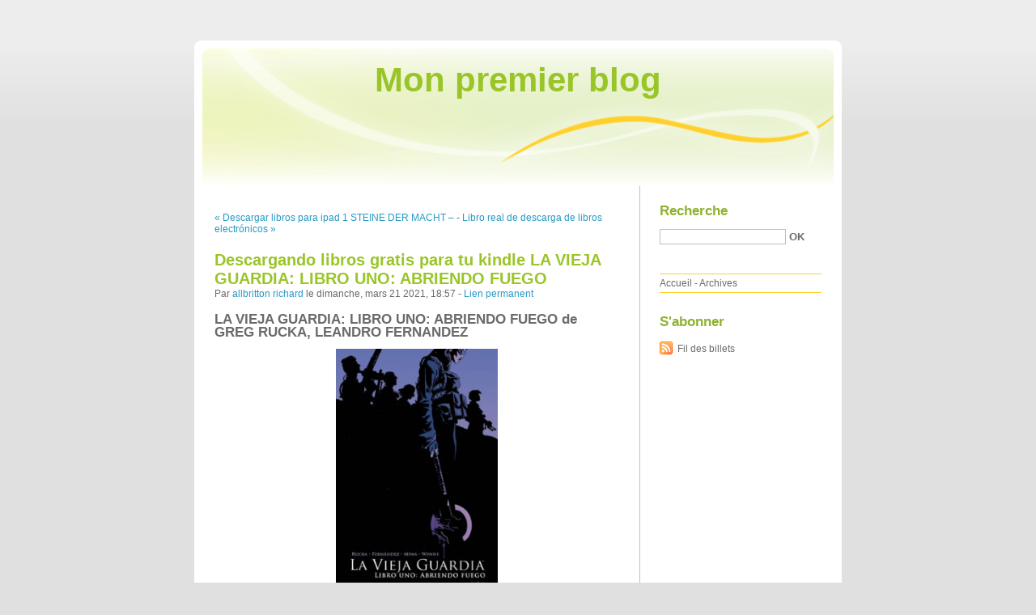

--- FILE ---
content_type: text/html; charset=UTF-8
request_url: http://ochuzong.blog.free.fr/index.php?post/2021/03/21/Descargando-libros-gratis-para-tu-kindle-LA-VIEJA-GUARDIA%3A-LIBRO-UNO%3A-ABRIENDO-FUEGO
body_size: 9327
content:
<!DOCTYPE html PUBLIC "-//W3C//DTD XHTML 1.0 Strict//EN"
"http://www.w3.org/TR/xhtml1/DTD/xhtml1-strict.dtd">
<html xmlns="http://www.w3.org/1999/xhtml" xml:lang="fr" lang="fr">
<head>
  <meta http-equiv="Content-Type" content="text/html; charset=UTF-8" />
  <meta name="MSSmartTagsPreventParsing" content="TRUE" />
  <meta name="ROBOTS" content="INDEX, FOLLOW" />
  
  <title>Descargando libros gratis para tu kindle LA VIEJA GUARDIA: LIBRO UNO: ABRIENDO FUEGO - Mon premier blog</title>
  <meta name="description" lang="fr" content="LA VIEJA GUARDIA: LIBRO UNO: ABRIENDO FUEGO de GREG RUCKA, LEANDRO FERNANDEZ Ficha técnica LA VIEJA GUARDIA: LIBRO UNO: ABRIENDO FUEGO GREG RUCKA, LEANDRO FERNANDEZ Número de" />
  <meta name="copyright" content="" />
  <meta name="author" content="allbritton richard" />
  <meta name="date" scheme="W3CDTF" content="2021-03-21T18:57:00+00:00" />
  
  <link rel="schema.dc" href="http://purl.org/dc/elements/1.1/" />
  <meta name="dc.title" content="Descargando libros gratis para tu kindle LA VIEJA GUARDIA: LIBRO UNO: ABRIENDO FUEGO" />
  <meta name="dc.description" lang="fr" content="LA VIEJA GUARDIA: LIBRO UNO: ABRIENDO FUEGO de GREG RUCKA, LEANDRO FERNANDEZ Ficha técnica LA VIEJA GUARDIA: LIBRO UNO: ABRIENDO FUEGO GREG RUCKA, LEANDRO FERNANDEZ Número de" />
  <meta name="dc.creator" content="allbritton richard" />
  <meta name="dc.language" content="fr" />
  <meta name="dc.publisher" content="" />
  <meta name="dc.rights" content="" />
  <meta name="dc.date" scheme="W3CDTF" content="2021-03-21T18:57:00+00:00" />
  <meta name="dc.type" content="text" />
  <meta name="dc.format" content="text/html" />
  
  <link rel="top" href="http://ochuzong.blog.free.fr/index.php?" title="Accueil" />
  <link rel="contents" href="http://ochuzong.blog.free.fr/index.php?archive" title="Archives" />
  
  <link rel="next" href="http://ochuzong.blog.free.fr/index.php?post/2021/03/29/Libro-real-de-descarga-de-libros-electr%C3%B3nicos-FISIOLOGIA-6%C2%AA-ED.-9788491132738-de-LINDA-S.-COSTANZO"
  title="Libro real de descarga de libros electrónicos FISIOLOGIA 6ª ED. 9788491132738  de LINDA S. COSTANZO" />
  
  <link rel="previous" href="http://ochuzong.blog.free.fr/index.php?post/2021/03/21/Descargar-libros-para-ipad-1-STEINE-DER-MACHT-%E2%80%93-BAND-11"
  title="Descargar libros para ipad 1 STEINE DER MACHT – BAND 11" />
  
  <link rel="alternate" type="application/atom+xml" title="Atom 1.0" href="http://ochuzong.blog.free.fr/index.php?feed/atom" />
  
  <style type="text/css" media="screen">
@import url(/themes/default/style.css);
</style>
<style type="text/css" media="print">
@import url(/themes/default/../default/print.css);
</style>

<script type="text/javascript" src="/themes/default/../default/js/jquery.js"></script>
<script type="text/javascript" src="/themes/default/../default/js/jquery.cookie.js"></script>

<style type="text/css">

</style>
  
  <script type="text/javascript" src="/themes/default/../default/js/post.js"></script>
  <script type="text/javascript">
  //<![CDATA[
  var post_remember_str = 'Se souvenir de moi sur ce blog';
  //]]>
  </script>
</head>

<body class="dc-post">
<div id="page">


<div id="top">
  <h1><span><a href="http://ochuzong.blog.free.fr/index.php?">Mon premier blog</a></span></h1>

  </div>

<p id="prelude"><a href="#main">Aller au contenu</a> |
<a href="#blognav">Aller au menu</a> |
<a href="#search">Aller à la recherche</a></p>
<div id="wrapper">

<div id="main">
  <div id="content">
  
  <p id="navlinks">
  <a href="http://ochuzong.blog.free.fr/index.php?post/2021/03/21/Descargar-libros-para-ipad-1-STEINE-DER-MACHT-%E2%80%93-BAND-11"
  title="Descargar libros para ipad 1 STEINE DER MACHT – BAND 11" class="prev">&#171; Descargar libros para ipad 1 STEINE DER MACHT –</a>
   <span>-</span> <a href="http://ochuzong.blog.free.fr/index.php?post/2021/03/29/Libro-real-de-descarga-de-libros-electr%C3%B3nicos-FISIOLOGIA-6%C2%AA-ED.-9788491132738-de-LINDA-S.-COSTANZO"
  title="Libro real de descarga de libros electrónicos FISIOLOGIA 6ª ED. 9788491132738  de LINDA S. COSTANZO" class="next">Libro real de descarga de libros electrónicos &#187;</a>
  </p>
  
  <div id="p12805374" class="post">
    <h2 class="post-title">Descargando libros gratis para tu kindle LA VIEJA GUARDIA: LIBRO UNO: ABRIENDO FUEGO</h2>
    
    <p class="post-info">Par <a href="http://ochuzong.blog.free.fr/">allbritton richard</a>    le dimanche, mars 21 2021, 18:57        - <a href="http://ochuzong.blog.free.fr/index.php?post/2021/03/21/Descargando-libros-gratis-para-tu-kindle-LA-VIEJA-GUARDIA%3A-LIBRO-UNO%3A-ABRIENDO-FUEGO">Lien permanent</a>
    </p>
    
    
    
        
    <div class="post-content"><h2>LA VIEJA GUARDIA: LIBRO UNO: ABRIENDO FUEGO de GREG RUCKA, LEANDRO FERNANDEZ</h2>
<p align="center"><img src="https://imagessl5.casadellibro.com/a/l/t5/55/9788467938555.jpg" width="200" alt="Descargando libros gratis para tu kindle LA VIEJA GUARDIA: LIBRO UNO: ABRIENDO FUEGO"><br><br>
<a href="http://filesbooks.info/download.php?group=libro&from=free.fr&id=28318&lnk=MjAyMS0wMy0yMQ--" target="_blank"><img alt="Descargar LA VIEJA GUARDIA: LIBRO UNO: ABRIENDO FUEGO PDF" src="https://i.imgur.com/wjgLeNP.gif"></a>
</p>


                

<p></p>
<p><br></p>

<p>
<b>Ficha técnica</b>
<ul>
    <li>LA VIEJA GUARDIA: LIBRO UNO: ABRIENDO FUEGO</li>
    <li>GREG RUCKA, LEANDRO FERNANDEZ</li>
        <li>Número de páginas: 184</li>
            <li>Idioma:  CASTELLANO </li>
        <li>Formatos: Pdf, ePub, MOBI, FB2</li>
        <li>ISBN: 9788467938555</li>
            <li>Editorial:  S.A. NORMA EDITORIAL </li>
            <li>Año de edición:  2019</li>
    
</ul>
</p>
<p></p>
<p><b><a style="color: blue;" href="http://filesbooks.info/download.php?group=libro&from=free.fr&id=28318&lnk=MjAyMS0wMy0yMQ--" target="_blank">Descargar eBook gratis</a></b></p>

<p><br></p>
<p><br></p>
<p></p>
<p></p>
<p></p>
<h3>Descargando libros gratis para tu kindle LA VIEJA GUARDIA: LIBRO UNO: ABRIENDO FUEGO</h3>
<p>
<h4>Overview</h4>
<p></p>
</p>
<p>
ePub Recomendados:
Descargar libros google Shortest Way Home: One Mayor&#039;s Challenge and a Model for America&#039;s Future in Spanish CHM FB2 <a href='https://upissuthy.webnode.es/l/descargar-libros-google-shortest-way-home-one-mayors-challenge-and-a-model-for-americas-future-in-spanish-chm-fb2/'>pdf</a>,
Libros de computadora descargados gratis 151 CUCHILLADAS PDB RTF FB2 <a href='https://fucipogylipi.shopinfo.jp/posts/15977608'>download link</a>,
Descarga de libros de texto en pdf gratis. PER QUE TOT EM PASSA A MI? <a href='https://fucipogylipi.shopinfo.jp/posts/15977597'>download pdf</a>,
Best free pdf ebook downloads Mi vida y mi carcel con Pablo Escobar by Victoria Eugenia Henao DJVU CHM 9786070755941 (English Edition) <a href='http://ssysiduwyzekn.bloggersdelight.dk/2021/03/21/best-free-pdf-ebook-downloads-mi-vida-y-mi-carcel-con-pablo-escobar-by-victoria-eugenia-henao-djvu-chm-9786070755941-english-edition/'>download link</a>,
Descargando libros de google books para encender EL INFORME AHNENERBE (CAST) <a href='https://ilumucuzy.over-blog.com/2021/03/descargando-libros-de-google-books-para-encender.html'>download pdf</a>,
Descarga gratuita de libros de texto online. The Inflammation Spectrum: Find Your Food Triggers and Reset Your System PDB (Literatura española) de Will Cole, Eve Adamson <a href='https://upissuthy.webnode.es/l/descarga-gratuita-de-libros-de-texto-online-the-inflammation-spectrum-find-your-food-triggers-and-reset-your-system-pdb-literatura-espanola-de-will-cole-eve-adamson/'>download link</a>,
Ebooks gratuitos para descargar en pdf QUEDATE CONMIGO <a href='https://ynylediqy.webnode.es/l/ebooks-gratuitos-para-descargar-en-pdf-quedate-conmigo/'>download pdf</a>,
Télécharger gratuitement Google Books Mac L&#039;ascension de The Witcher  - Un nouveau roi du RPG PDF 9782377840953 <a href='https://olodingajice.shopinfo.jp/posts/15977604'>download link</a>,
Télécharger des ebooks complets google La coupure iBook PDB DJVU <a href='https://olodingajice.shopinfo.jp/posts/15977609'>read pdf</a>,
</p></div>

      </div>

  

    
  
    
    
    </div>
</div> <!-- End #main -->

<div id="sidebar">
  <div id="blognav">
    <div id="search"><h2><label for="q">Recherche</label></h2><form action="http://ochuzong.blog.free.fr/index.php?" method="get"><fieldset><p><input type="text" size="10" maxlength="255" id="q" name="q" value="" /> <input class="submit" type="submit" value="ok" /></p></fieldset></form></div><div id="topnav"><ul><li class="topnav-home"><a href="http://ochuzong.blog.free.fr/index.php?">Accueil</a><span> - </span></li><li class="topnav-arch"><a href="http://ochuzong.blog.free.fr/index.php?archive">Archives</a></li></ul></div>  </div> <!-- End #blognav -->
  
  <div id="blogextra">
    <div class="syndicate"><h2>S'abonner</h2><ul><li><a type="application/atom+xml" href="http://ochuzong.blog.free.fr/index.php?feed/atom" title="Fil Atom des billets de ce blog" class="feed">Fil des billets</a></li></ul></div>  </div> <!-- End #blogextra -->
</div>

</div> <!-- End #wrapper -->

<div id="footer">
  <p>Propulsé par <a href="http://dotclear.org/">Dotclear</a></p>
</div>

</div> <!-- End #page -->
</body>
</html>
